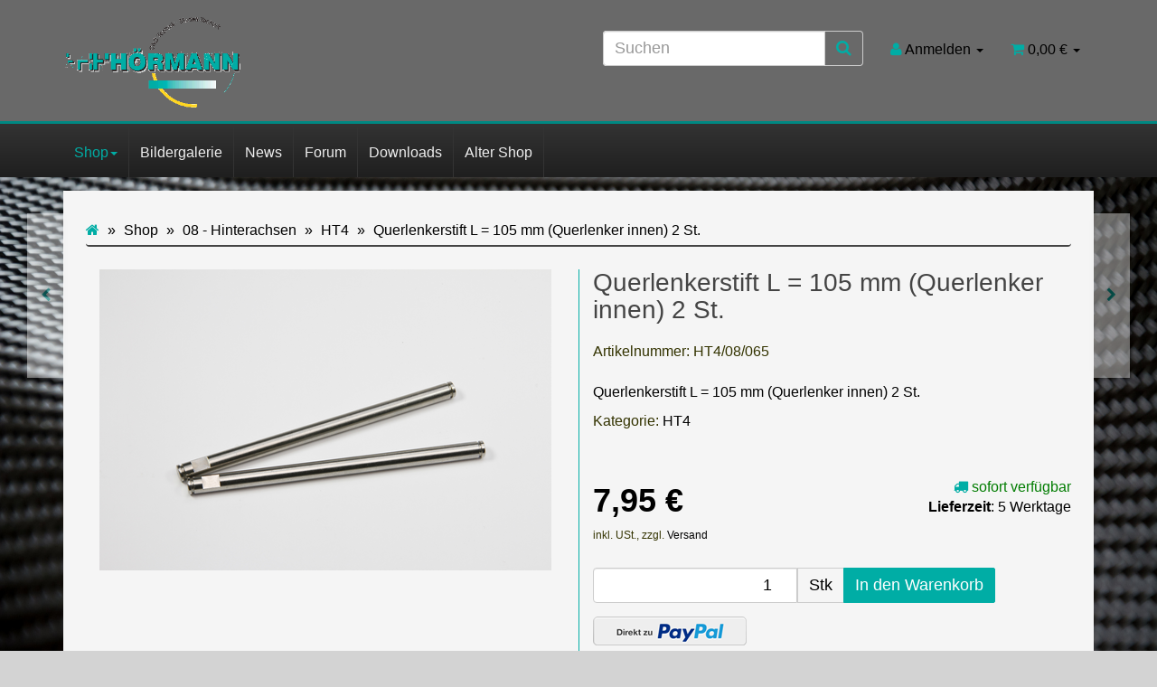

--- FILE ---
content_type: text/html; charset=iso-8859-1
request_url: https://shop.hoermann-modelltechnik.de/Querlenkerstift-L-105-mm-Querlenker-innen-2-St
body_size: 11146
content:
<!DOCTYPE html>
<html lang="de" itemscope itemtype="http://schema.org/ItemPage">

<head>
    
        <meta http-equiv="content-type" content="text/html; charset=iso-8859-1">
        <meta name="description" itemprop="description" content="Querlenkerstift L = 105 mm (Querlenker innen) 2 St">
        <meta name="keywords" itemprop="keywords" content="Querlenkerstift,L,105,mm,Querlenker,innen,2,St,">
        <meta name="viewport" content="width=device-width, initial-scale=1.0, user-scalable=no">
        <meta http-equiv="X-UA-Compatible" content="IE=edge">
        <meta name="robots" content="index, follow">

        <meta itemprop="image" content="https://shop.hoermann-modelltechnik.de/bilder/intern/shoplogo/ht_store.png">
        <meta itemprop="url" content="https://shop.hoermann-modelltechnik.de/Querlenkerstift-L-105-mm-Querlenker-innen-2-St">
        <meta property="og:type" content="website">
        <meta property="og:site_name" content="Querlenkerstift L = 105 mm (Querlenker innen) 2 St., 7,95 &#8364;">
        <meta property="og:title" content="Querlenkerstift L = 105 mm (Querlenker innen) 2 St., 7,95 &#8364;">
        <meta property="og:description" content="Querlenkerstift L = 105 mm (Querlenker innen) 2 St">
        <meta property="og:image" content="bilder/intern/shoplogo/ht_store.png">
        <meta property="og:url" content="https://shop.hoermann-modelltechnik.de/Querlenkerstift-L-105-mm-Querlenker-innen-2-St">
    

    <title itemprop="name">Hörmann Modelltechnik</title>

            <link rel="canonical" href="https://shop.hoermann-modelltechnik.de/Querlenkerstift-L-105-mm-Querlenker-innen-2-St">
    
    
        <base href="https://shop.hoermann-modelltechnik.de/">
    

    
                                    <link type="image/x-icon" href="templates/ht-store/themes/base/images/favicon.ico" rel="shortcut icon">
                                        <link rel="image_src" href="https://shop.hoermann-modelltechnik.de/media/image/product/954/lg/querlenkerstift-l-105-mm-querlenker-innen-2-st.png">
            <meta property="og:image" content="https://shop.hoermann-modelltechnik.de/media/image/product/954/lg/querlenkerstift-l-105-mm-querlenker-innen-2-st.png">
            

    
        
                                    <link type="text/css" href="templates/ht-store/themes/htstore/bootstrap.css?v=4.06" rel="stylesheet">
                            <link type="text/css" href="templates/ht-store/../Evo/themes/base/offcanvas-menu.css?v=4.06" rel="stylesheet">
                            <link type="text/css" href="templates/ht-store/../Evo/themes/base/pnotify.custom.css?v=4.06" rel="stylesheet">
                            <link type="text/css" href="templates/ht-store/../Evo/themes/base/jquery-slider.css?v=4.06" rel="stylesheet">
            

                                                <link type="text/css" href="includes/plugins/jtl_paypal/version/109/frontend/css/style.css?v=4.06" rel="stylesheet">
                                    <link type="text/css" href="includes/plugins/admorris_advent_calendar/version/100/frontend/css/advent_calendar.css?v=4.06" rel="stylesheet">
                                    <link type="text/css" href="includes/plugins/jst_eu_cookie/version/104/frontend/css/style.css?v=4.06" rel="stylesheet">
                
                            
                    <link rel="alternate" type="application/rss+xml" title="Newsfeed hoermann-modelltechnik.de" href="rss.xml">
                
            
            <meta property="og:image" content="https://shop.hoermann-modelltechnik.de/media/image/product/954/md/querlenkerstift-l-105-mm-querlenker-innen-2-st.png">
        <link type="text/css" href="templates/ht-store/themes/htstore/htstore.css" rel="stylesheet">
    <script>
        window.addEventListener('load', function () {
            document.querySelector('.am-advent-calendar__toggle').click();
        })
    </script>


    
    
            <style>
            body { background-color: lightgrey!important; }
        </style>
        
        <script src="templates/Evo/js/jquery-1.12.4.min.js"></script>
    
    
<script>
    var head_conf={head:"jtl",screens:[480,768,992,1200]};
    (function(n,t){"use strict";function w(){}function u(n,t){if(n){typeof n=="object"&&(n=[].slice.call(n));for(var i=0,r=n.length;i<r;i++)t.call(n,n[i],i)}}function it(n,i){var r=Object.prototype.toString.call(i).slice(8,-1);return i!==t&&i!==null&&r===n}function s(n){return it("Function",n)}function a(n){return it("Array",n)}function et(n){var i=n.split("/"),t=i[i.length-1],r=t.indexOf("?");return r!==-1?t.substring(0,r):t}function f(n){(n=n||w,n._done)||(n(),n._done=1)}function ot(n,t,r,u){var f=typeof n=="object"?n:{test:n,success:!t?!1:a(t)?t:[t],failure:!r?!1:a(r)?r:[r],callback:u||w},e=!!f.test;return e&&!!f.success?(f.success.push(f.callback),i.load.apply(null,f.success)):e||!f.failure?u():(f.failure.push(f.callback),i.load.apply(null,f.failure)),i}function v(n){var t={},i,r;if(typeof n=="object")for(i in n)!n[i]||(t={name:i,url:n[i]});else t={name:et(n),url:n};return(r=c[t.name],r&&r.url===t.url)?r:(c[t.name]=t,t)}function y(n){n=n||c;for(var t in n)if(n.hasOwnProperty(t)&&n[t].state!==l)return!1;return!0}function st(n){n.state=ft;u(n.onpreload,function(n){n.call()})}function ht(n){n.state===t&&(n.state=nt,n.onpreload=[],rt({url:n.url,type:"cache"},function(){st(n)}))}function ct(){var n=arguments,t=n[n.length-1],r=[].slice.call(n,1),f=r[0];return(s(t)||(t=null),a(n[0]))?(n[0].push(t),i.load.apply(null,n[0]),i):(f?(u(r,function(n){s(n)||!n||ht(v(n))}),b(v(n[0]),s(f)?f:function(){i.load.apply(null,r)})):b(v(n[0])),i)}function lt(){var n=arguments,t=n[n.length-1],r={};return(s(t)||(t=null),a(n[0]))?(n[0].push(t),i.load.apply(null,n[0]),i):(u(n,function(n){n!==t&&(n=v(n),r[n.name]=n)}),u(n,function(n){n!==t&&(n=v(n),b(n,function(){y(r)&&f(t)}))}),i)}function b(n,t){if(t=t||w,n.state===l){t();return}if(n.state===tt){i.ready(n.name,t);return}if(n.state===nt){n.onpreload.push(function(){b(n,t)});return}n.state=tt;rt(n,function(){n.state=l;t();u(h[n.name],function(n){f(n)});o&&y()&&u(h.ALL,function(n){f(n)})})}function at(n){n=n||"";var t=n.split("?")[0].split(".");return t[t.length-1].toLowerCase()}function rt(t,i){function e(t){t=t||n.event;u.onload=u.onreadystatechange=u.onerror=null;i()}function o(f){f=f||n.event;(f.type==="load"||/loaded|complete/.test(u.readyState)&&(!r.documentMode||r.documentMode<9))&&(n.clearTimeout(t.errorTimeout),n.clearTimeout(t.cssTimeout),u.onload=u.onreadystatechange=u.onerror=null,i())}function s(){if(t.state!==l&&t.cssRetries<=20){for(var i=0,f=r.styleSheets.length;i<f;i++)if(r.styleSheets[i].href===u.href){o({type:"load"});return}t.cssRetries++;t.cssTimeout=n.setTimeout(s,250)}}var u,h,f;i=i||w;h=at(t.url);h==="css"?(u=r.createElement("link"),u.type="text/"+(t.type||"css"),u.rel="stylesheet",u.href=t.url,t.cssRetries=0,t.cssTimeout=n.setTimeout(s,500)):(u=r.createElement("script"),u.type="text/"+(t.type||"javascript"),u.src=t.url);u.onload=u.onreadystatechange=o;u.onerror=e;u.async=!1;u.defer=!1;t.errorTimeout=n.setTimeout(function(){e({type:"timeout"})},7e3);f=r.head||r.getElementsByTagName("head")[0];f.insertBefore(u,f.lastChild)}function vt(){for(var t,u=r.getElementsByTagName("script"),n=0,f=u.length;n<f;n++)if(t=u[n].getAttribute("data-headjs-load"),!!t){i.load(t);return}}function yt(n,t){var v,p,e;return n===r?(o?f(t):d.push(t),i):(s(n)&&(t=n,n="ALL"),a(n))?(v={},u(n,function(n){v[n]=c[n];i.ready(n,function(){y(v)&&f(t)})}),i):typeof n!="string"||!s(t)?i:(p=c[n],p&&p.state===l||n==="ALL"&&y()&&o)?(f(t),i):(e=h[n],e?e.push(t):e=h[n]=[t],i)}function e(){if(!r.body){n.clearTimeout(i.readyTimeout);i.readyTimeout=n.setTimeout(e,50);return}o||(o=!0,vt(),u(d,function(n){f(n)}))}function k(){r.addEventListener?(r.removeEventListener("DOMContentLoaded",k,!1),e()):r.readyState==="complete"&&(r.detachEvent("onreadystatechange",k),e())}var r=n.document,d=[],h={},c={},ut="async"in r.createElement("script")||"MozAppearance"in r.documentElement.style||n.opera,o,g=n.head_conf&&n.head_conf.head||"head",i=n[g]=n[g]||function(){i.ready.apply(null,arguments)},nt=1,ft=2,tt=3,l=4,p;if(r.readyState==="complete")e();else if(r.addEventListener)r.addEventListener("DOMContentLoaded",k,!1),n.addEventListener("load",e,!1);else{r.attachEvent("onreadystatechange",k);n.attachEvent("onload",e);p=!1;try{p=!n.frameElement&&r.documentElement}catch(wt){}p&&p.doScroll&&function pt(){if(!o){try{p.doScroll("left")}catch(t){n.clearTimeout(i.readyTimeout);i.readyTimeout=n.setTimeout(pt,50);return}e()}}()}i.load=i.js=ut?lt:ct;i.test=ot;i.ready=yt;i.ready(r,function(){y()&&u(h.ALL,function(n){f(n)});i.feature&&i.feature("domloaded",!0)})})(window);
    (function(n,t){"use strict";jQuery["fn"]["ready"]=function(fn){jtl["ready"](function(){jQuery["ready"]["promise"]()["done"](fn)});return jQuery}})(window);
</script>


</head>




<body data-page="1" class="body-offcanvas">


<div id="main-wrapper" class="main-wrapper fluid">

        
    
        <header class="hidden-print container-block" id="evo-nav-wrapper">
            <div class="container">
                
                                <div id="header-branding">
                    
                        
                        <div id="top-bar" class="text-right hidden-xs clearfix">
                            <ul class="cms-pages list-inline pull-right"></ul>
                        </div>
                        
                        
                        <div class="row">
                            <div class="col-xs-4" id="logo" itemprop="publisher" itemscope itemtype="http://schema.org/Organization" itemid="">
                                
                                <span itemprop="name" class="hidden">Hörmann Modelltechnik</span>
                                <meta itemprop="url" content="https://shop.hoermann-modelltechnik.de">
                                <meta itemprop="logo" content="https://shop.hoermann-modelltechnik.de/bilder/intern/shoplogo/ht_store.png">
                                <a href="https://shop.hoermann-modelltechnik.de" title="hoermann-modelltechnik.de">
                                                                            <img src="bilder/intern/shoplogo/ht_store.png" width="350" height="177" alt="hoermann-modelltechnik.de" class="img-responsive">
                                                                    </a>
                                
                            </div>
                            <div class="col-xs-8" id="shop-nav">
                            
                                <ul class="header-shop-nav nav navbar-nav force-float horizontal pull-right">
<li id="search"><form action="navi.php" method="GET"><div class="input-group">
<input name="qs" type="text" class="form-control ac_input" placeholder="Suchen" autocomplete="off" aria-label="Suchen"><span class="input-group-addon"><button type="submit" name="search" id="search-submit-button" aria-label="Suchen"><span class="fa fa-search"></span></button></span>
</div></form></li>
<li class="dropdown hidden-xs">
<a href="#" class="dropdown-toggle" data-toggle="dropdown" title="Anmelden"><i class="fa fa-user"></i> <span class="hidden-xs hidden-sm"> Anmelden </span> <i class="caret"></i></a><ul id="login-dropdown" class="dropdown-menu dropdown-menu-right">
<li><form action="https://shop.hoermann-modelltechnik.de/Mein-Konto" method="post" class="form evo-validate">
<input type="hidden" class="jtl_token" name="jtl_token" value="e434b79e1f81b3e7803473b257873c60"><fieldset id="quick-login">
<div class="form-group"><input type="email" name="email" id="email_quick" class="form-control" placeholder="Email-Adresse" required></div>
<div class="form-group"><input type="password" name="passwort" id="password_quick" class="form-control" placeholder="Passwort" required></div>
<div class="form-group">
<input type="hidden" name="login" value="1"><button type="submit" id="submit-btn" class="btn btn-primary btn-block">Anmelden</button>
</div>
</fieldset>
</form></li>
<li><a href="https://shop.hoermann-modelltechnik.de/pass.php" rel="nofollow" title="Passwort vergessen">Passwort vergessen</a></li>
<li><a href="https://shop.hoermann-modelltechnik.de/registrieren.php" title="Jetzt registrieren">Neu hier? Jetzt registrieren</a></li>
</ul>
</li>
<li class="hidden-xs cart-menu dropdown" data-toggle="basket-items">
<a href="https://shop.hoermann-modelltechnik.de/warenkorb.php" class="dropdown-toggle" data-toggle="dropdown" title="Warenkorb">
    <span class="fa fa-shopping-cart"></span>
        <span class="shopping-cart-label hidden-sm"> 0,00 &#8364;</span> <span class="caret"></span>
</a>
<ul class="cart-dropdown dropdown-menu dropdown-menu-right">
    <li>
            <a href="https://shop.hoermann-modelltechnik.de/warenkorb.php" title="Es befinden sich keine Artikel im Warenkorb">Es befinden sich keine Artikel im Warenkorb</a>
    </li>

</ul>
</li>
</ul>
                            
                            </div>
                        </div>
                        
                    
                </div>
                                
            </div>
                        
            
            <div class="category-nav navbar-wrapper hidden-xs">
                
<div id="evo-main-nav-wrapper" class="nav-wrapper"><nav id="evo-main-nav" class="navbar navbar-default"><div class="container"><div class="megamenu"><ul class="nav navbar-nav force-float">
<li class="dropdown megamenu-fw active">
<a href="Shop" class="dropdown-toggle" data-toggle="dropdown" data-hover="dropdown" data-delay="300" data-hover-delay="100" data-close-others="true">Shop<span class="caret"></span></a><ul class="dropdown-menu keepopen"><li><div class="megamenu-content">
<div class="category-title text-center"><a href="Shop">Shop</a></div>
<hr class="hr-sm">
<div class="row"><div class="col-xs-12 mega-categories"><div class="row row-eq-height row-eq-img-height">
<div class="col-xs-6 col-sm-3 col-lg-3"><div class="category-wrapper top15">
<div class="img text-center"><a href="01-Komplette-Einheiten"><img src="https://shop.hoermann-modelltechnik.de/bilder/kategorien/01-Komplette-Einheiten.png" class="image" alt="Shop"></a></div>
<div class="caption text-center"><h5 class="title"><a href="01-Komplette-Einheiten"><span>01 - Komplette Einheiten</span></a></h5></div>
</div></div>
<div class="col-xs-6 col-sm-3 col-lg-3"><div class="category-wrapper top15">
<div class="img text-center"><a href="02-Vorderachsen"><img src="https://shop.hoermann-modelltechnik.de/bilder/kategorien/02-Vorderachsen.png" class="image" alt="Shop"></a></div>
<div class="caption text-center"><h5 class="title"><a href="02-Vorderachsen"><span>02 - Vorderachsen</span></a></h5></div>
<hr class="hr-sm">
<ul class="list-unstyled small subsub">
<li><a href="HT3">HT3</a></li>
<li><a href="HT4_1">HT4</a></li>
</ul>
</div></div>
<div class="col-xs-6 col-sm-3 col-lg-3"><div class="category-wrapper top15">
<div class="img text-center"><a href="03-Stossdaempfer"><img src="https://shop.hoermann-modelltechnik.de/bilder/kategorien/03-Stossdaempfer.png" class="image" alt="Shop"></a></div>
<div class="caption text-center"><h5 class="title"><a href="03-Stossdaempfer"><span>03 - Stoßdämpfer</span></a></h5></div>
<hr class="hr-sm">
<ul class="list-unstyled small subsub">
<li><a href="HT3_1">HT3</a></li>
<li><a href="HT4_2">HT4</a></li>
</ul>
</div></div>
<div class="col-xs-6 col-sm-3 col-lg-3"><div class="category-wrapper top15">
<div class="img text-center"><a href="04-Servo-und-Akkueinheiten"><img src="https://shop.hoermann-modelltechnik.de/bilder/kategorien/04-Servo-und-Akkueinheiten.png" class="image" alt="Shop"></a></div>
<div class="caption text-center"><h5 class="title"><a href="04-Servo-und-Akkueinheiten"><span>04 - Servo- und Akkueinheiten</span></a></h5></div>
<hr class="hr-sm">
<ul class="list-unstyled small subsub"></ul>
</div></div>
<div class="col-xs-6 col-sm-3 col-lg-3"><div class="category-wrapper top15">
<div class="img text-center"><a href="05-Motor-Schalldaempfer-Ersatzteile-Motoren"><img src="https://shop.hoermann-modelltechnik.de/bilder/kategorien/05-Motor-Schalldaempfer-Ersatzteile-Motoren.png" class="image" alt="Shop"></a></div>
<div class="caption text-center"><h5 class="title"><a href="05-Motor-Schalldaempfer-Ersatzteile-Motoren"><span>05 - Motor / Schalldämpfer / Ersatzteile Motoren</span></a></h5></div>
<hr class="hr-sm">
<ul class="list-unstyled small subsub">
<li><a href="HT3_3">HT3</a></li>
<li><a href="HT4_4">HT4</a></li>
</ul>
</div></div>
<div class="col-xs-6 col-sm-3 col-lg-3"><div class="category-wrapper top15">
<div class="img text-center"><a href="06-Antriebseinheiten"><img src="https://shop.hoermann-modelltechnik.de/bilder/kategorien/06-Antriebseinheiten.png" class="image" alt="Shop"></a></div>
<div class="caption text-center"><h5 class="title"><a href="06-Antriebseinheiten"><span>06 - Antriebseinheiten</span></a></h5></div>
<hr class="hr-sm">
<ul class="list-unstyled small subsub">
<li><a href="HT3_4">HT3</a></li>
<li><a href="HT4_5">HT4</a></li>
</ul>
</div></div>
<div class="col-xs-6 col-sm-3 col-lg-3"><div class="category-wrapper top15">
<div class="img text-center"><a href="07-Differentialeinheiten"><img src="https://shop.hoermann-modelltechnik.de/bilder/kategorien/07-Differentialeinheiten.png" class="image" alt="Shop"></a></div>
<div class="caption text-center"><h5 class="title"><a href="07-Differentialeinheiten"><span>07 - Differentialeinheiten</span></a></h5></div>
<hr class="hr-sm">
<ul class="list-unstyled small subsub"></ul>
</div></div>
<div class="col-xs-6 col-sm-3 col-lg-3"><div class="category-wrapper top15 active">
<div class="img text-center"><a href="08-Hinterachsen"><img src="https://shop.hoermann-modelltechnik.de/bilder/kategorien/08-Hinterachsen.png" class="image" alt="Shop"></a></div>
<div class="caption text-center"><h5 class="title"><a href="08-Hinterachsen"><span>08 - Hinterachsen</span></a></h5></div>
<hr class="hr-sm">
<ul class="list-unstyled small subsub">
<li><a href="HT3_11">HT3</a></li>
<li class="active"><a href="HT4_7">HT4</a></li>
</ul>
</div></div>
<div class="col-xs-6 col-sm-3 col-lg-3"><div class="category-wrapper top15">
<div class="img text-center"><a href="09-Reifen"><img src="https://shop.hoermann-modelltechnik.de/bilder/kategorien/09-Reifen.png" class="image" alt="Shop"></a></div>
<div class="caption text-center"><h5 class="title"><a href="09-Reifen"><span>09 - Reifen</span></a></h5></div>
<hr class="hr-sm">
<ul class="list-unstyled small subsub"></ul>
</div></div>
<div class="col-xs-6 col-sm-3 col-lg-3"><div class="category-wrapper top15">
<div class="img text-center"><a href="10-Tuningteile"><img src="https://shop.hoermann-modelltechnik.de/bilder/kategorien/10-Tuningteile.png" class="image" alt="Shop"></a></div>
<div class="caption text-center"><h5 class="title"><a href="10-Tuningteile"><span>10 - Tuningteile</span></a></h5></div>
<hr class="hr-sm">
<ul class="list-unstyled small subsub"></ul>
</div></div>
<div class="col-xs-6 col-sm-3 col-lg-3"><div class="category-wrapper top15">
<div class="img text-center"><a href="11-Chassis-Karosserie"><img src="https://shop.hoermann-modelltechnik.de/bilder/kategorien/11-Chassis-Karosserie.png" class="image" alt="Shop"></a></div>
<div class="caption text-center"><h5 class="title"><a href="11-Chassis-Karosserie"><span>11 - Chassis Karosserie</span></a></h5></div>
<hr class="hr-sm">
<ul class="list-unstyled small subsub"></ul>
</div></div>
<div class="col-xs-6 col-sm-3 col-lg-3"><div class="category-wrapper top15">
<div class="img text-center"><a href="12-Schrauben-Muttern-Sonstiges"><img src="https://shop.hoermann-modelltechnik.de/bilder/kategorien/12-Schrauben-Muttern-Sonstiges.png" class="image" alt="Shop"></a></div>
<div class="caption text-center"><h5 class="title"><a href="12-Schrauben-Muttern-Sonstiges"><span>12 - Schrauben / Muttern / Sonstiges</span></a></h5></div>
<hr class="hr-sm">
<ul class="list-unstyled small subsub"></ul>
</div></div>
<div class="col-xs-6 col-sm-3 col-lg-3"><div class="category-wrapper top15">
<div class="img text-center"><a href="14-Hydro-Bremsen"><img src="https://shop.hoermann-modelltechnik.de/bilder/kategorien/14-Hydro-Bremsen.png" class="image" alt="Shop"></a></div>
<div class="caption text-center"><h5 class="title"><a href="14-Hydro-Bremsen"><span>14 - Hydro-Bremsen</span></a></h5></div>
<hr class="hr-sm">
<ul class="list-unstyled small subsub"></ul>
</div></div>
<div class="col-xs-6 col-sm-3 col-lg-3"><div class="category-wrapper top15">
<div class="img text-center"><a href="20-HT4-EDITION"><img src="https://shop.hoermann-modelltechnik.de/bilder/kategorien/20-HT4-EDITION.png" class="image" alt="Shop"></a></div>
<div class="caption text-center"><h5 class="title"><a href="20-HT4-EDITION"><span>20 - HT4 - EDITION</span></a></h5></div>
</div></div>
<div class="col-xs-6 col-sm-3 col-lg-3"><div class="category-wrapper top15">
<div class="img text-center"><a href="30-Bekleidung"><img src="https://shop.hoermann-modelltechnik.de/bilder/kategorien/30-Bekleidung.png" class="image" alt="Shop"></a></div>
<div class="caption text-center"><h5 class="title"><a href="30-Bekleidung"><span>30 - Bekleidung</span></a></h5></div>
</div></div>
<div class="col-xs-6 col-sm-3 col-lg-3"><div class="category-wrapper top15">
<div class="img text-center"><a href="99-D-Cup"><img src="https://shop.hoermann-modelltechnik.de/bilder/kategorien/99-D-Cup.png" class="image" alt="Shop"></a></div>
<div class="caption text-center"><h5 class="title"><a href="99-D-Cup"><span>99 - D-Cup</span></a></h5></div>
</div></div>
</div></div></div>
</div></li></ul>
</li>
<li class=""><a href="https://shop.hoermann-modelltechnik.de/Bildergalerie_1">Bildergalerie</a></li>
<li class=""><a href="https://shop.hoermann-modelltechnik.de/News_1" title="Aktuelle Neuigkeiten">News</a></li>
<li class=""><a href="http://www.forum-hoermann.de/">Forum</a></li>
<li class=""><a href="https://shop.hoermann-modelltechnik.de/Downloads">Downloads</a></li>
<li class=""><a href="http://www.hoermann-modelltechnik.de/shop_new/index.php?lang=de">Alter Shop</a></li>
</ul></div></div></nav></div>
            </div>
            
            
            
                        <nav id="shop-nav-xs" class="navbar navbar-default visible-xs">
<div class="container-fluid"><div class="navbar-collapse">
<ul class="nav navbar-nav navbar-left force-float"><li><a href="#" class="offcanvas-toggle" data-toggle="offcanvas" data-target="#navbar-offcanvas"><i class="fa fa-bars"></i> Alle Kategorien</a></li></ul>
<ul class="nav navbar-nav navbar-right force-float action-nav">
<li><a href="https://shop.hoermann-modelltechnik.de/Mein-Konto" title="Mein Konto"><span class="fa fa-user"></span></a></li>
<li><a href="https://shop.hoermann-modelltechnik.de/warenkorb.php" title="Warenkorb"><span class="fa fa-shopping-cart"></span></a></li>
</ul>
</div></div>
</nav>


<nav class="navbar navbar-default navbar-offcanvas" id="navbar-offcanvas">
<nav class="navbar navbar-inverse"><div class="container-fluid"><div class="navbar-nav nav navbar-right text-right"><a class="btn btn-offcanvas btn-default btn-close navbar-btn"><span class="fa fa-times"></span></a></div></div></nav><div class="container-fluid"><div class="sidebar-offcanvas">
<div class="navbar-categories"><ul class="nav navbar-nav">    <li class="active">
<a href="Shop" class="nav-sub" data-ref="2">Shop<i class="fa fa-caret-right nav-toggle pull-right"></i></a><ul class="nav">    <li><a href="01-Komplette-Einheiten" data-ref="163">01 - Komplette Einheiten</a></li>
<li><a href="02-Vorderachsen" data-ref="165">02 - Vorderachsen</a></li>
<li><a href="03-Stossdaempfer" data-ref="167">03 - Stoßdämpfer</a></li>
<li><a href="04-Servo-und-Akkueinheiten" data-ref="169">04 - Servo- und Akkueinheiten</a></li>
<li><a href="05-Motor-Schalldaempfer-Ersatzteile-Motoren" data-ref="171">05 - Motor / Schalldämpfer / Ersatzteile Motoren</a></li>
<li><a href="06-Antriebseinheiten" data-ref="173">06 - Antriebseinheiten</a></li>
<li><a href="07-Differentialeinheiten" data-ref="175">07 - Differentialeinheiten</a></li>
<li class="active"><a href="08-Hinterachsen" data-ref="177">08 - Hinterachsen</a></li>
<li><a href="09-Reifen" data-ref="179">09 - Reifen</a></li>
<li><a href="10-Tuningteile" data-ref="181">10 - Tuningteile</a></li>
<li><a href="11-Chassis-Karosserie" data-ref="183">11 - Chassis Karosserie</a></li>
<li><a href="12-Schrauben-Muttern-Sonstiges" data-ref="185">12 - Schrauben / Muttern / Sonstiges</a></li>
<li><a href="14-Hydro-Bremsen" data-ref="190">14 - Hydro-Bremsen</a></li>
<li><a href="20-HT4-EDITION" data-ref="214">20 - HT4 - EDITION</a></li>
<li><a href="30-Bekleidung" data-ref="187">30 - Bekleidung</a></li>
<li><a href="99-D-Cup" data-ref="188">99 - D-Cup</a></li>
</ul>
</li>
</ul></div>
<hr>
<ul class="nav navbar-nav">
<li class=""><a href="https://shop.hoermann-modelltechnik.de/Bildergalerie_1">Bildergalerie</a></li>
<li class=""><a href="https://shop.hoermann-modelltechnik.de/News_1" title="Aktuelle Neuigkeiten">News</a></li>
<li class=""><a href="http://www.forum-hoermann.de/">Forum</a></li>
<li class=""><a href="https://shop.hoermann-modelltechnik.de/Downloads">Downloads</a></li>
<li class=""><a href="http://www.hoermann-modelltechnik.de/shop_new/index.php?lang=de">Alter Shop</a></li>
</ul>
<hr>
<ul class="nav navbar-nav"></ul>
</div></div>
</nav>
        </header>
    


    
    <div id="content-wrapper">
    
    
    
                                    

    
    <div class="container">
    
    
    
    <div class="container-block beveled">
    

    
            <div class="visible-lg product-pagination next">
            <a href="Querlenkerstift-L-585mm-Achsschenkel-2-St" title="Querlenkerstift L = 58,5mm (Achsschenkel)          2 St."><span class="fa fa-chevron-right"></span></a>        </div>
        <div class="visible-lg product-pagination previous">
            <a href="Nachlaufbuchse-31-mm-4-St" title="Nachlaufbuchse 3,1 mm   4 St."><span class="fa fa-chevron-left"></span></a>        </div>
        
    
    
    <div class="row">
    
    
    
    <div id="content" class="col-xs-12">
    
    
    
        <div class="breadcrumb-wrapper hidden-xs"><div class="row"><div class="col-xs-12"><ul id="breadcrumb" class="breadcrumb" itemprop="breadcrumb" itemscope itemtype="http://schema.org/BreadcrumbList">
<li class="breadcrumb-item first" itemprop="itemListElement" itemscope itemtype="http://schema.org/ListItem">
<a itemprop="item" href="https://shop.hoermann-modelltechnik.de/" title="Startseite"><span class="fa fa-home"></span><span itemprop="name" class="hidden">Startseite</span></a><meta itemprop="url" content="https://shop.hoermann-modelltechnik.de/">
<meta itemprop="position" content="1">
</li>
<li class="breadcrumb-item" itemprop="itemListElement" itemscope itemtype="http://schema.org/ListItem">
<a itemprop="item" href="https://shop.hoermann-modelltechnik.de/Shop" title="Shop"><span itemprop="name">Shop</span></a><meta itemprop="url" content="https://shop.hoermann-modelltechnik.de/Shop">
<meta itemprop="position" content="2">
</li>
<li class="breadcrumb-item" itemprop="itemListElement" itemscope itemtype="http://schema.org/ListItem">
<a itemprop="item" href="https://shop.hoermann-modelltechnik.de/08-Hinterachsen" title="08 - Hinterachsen"><span itemprop="name">08 - Hinterachsen</span></a><meta itemprop="url" content="https://shop.hoermann-modelltechnik.de/08-Hinterachsen">
<meta itemprop="position" content="3">
</li>
<li class="breadcrumb-item" itemprop="itemListElement" itemscope itemtype="http://schema.org/ListItem">
<a itemprop="item" href="https://shop.hoermann-modelltechnik.de/HT4_7" title="HT4"><span itemprop="name">HT4</span></a><meta itemprop="url" content="https://shop.hoermann-modelltechnik.de/HT4_7">
<meta itemprop="position" content="4">
</li>
<li class="breadcrumb-item last" itemprop="itemListElement" itemscope itemtype="http://schema.org/ListItem">
<span itemprop="name">Querlenkerstift L = 105 mm (Querlenker innen)   2 St.</span><meta itemprop="position" content="5">
</li>
</ul></div></div></div>
    

    


            <div id="result-wrapper" itemprop="mainEntity" itemscope itemtype="http://schema.org/Product" itemid="https://shop.hoermann-modelltechnik.de/Querlenkerstift-L-105-mm-Querlenker-innen-2-St">
            <meta itemprop="url" content="https://shop.hoermann-modelltechnik.de/Querlenkerstift-L-105-mm-Querlenker-innen-2-St">
            

    

                        

<div class="h1 visible-xs text-center">Querlenkerstift L = 105 mm (Querlenker innen)   2 St.</div>

<form id="buy_form" method="post" action="https://shop.hoermann-modelltechnik.de/Querlenkerstift-L-105-mm-Querlenker-innen-2-St" class="evo-validate">
    <input type="hidden" class="jtl_token" name="jtl_token" value="e434b79e1f81b3e7803473b257873c60">
    <div class="row product-primary" id="product-offer">
        <div class="product-gallery col-sm-6">
            <div id="gallery" class="hidden">
    
            <a href="media/image/product/954/lg/querlenkerstift-l-105-mm-querlenker-innen-2-st.png" title="Querlenkerstift L = 105 mm (Querlenker innen)   2 St."><img src="media/image/product/954/md/querlenkerstift-l-105-mm-querlenker-innen-2-st.png" alt="Querlenkerstift L = 105 mm (Querlenker innen)   2 St." data-list='{"xs":{"src":"media\/image\/product\/954\/xs\/querlenkerstift-l-105-mm-querlenker-innen-2-st.png","size":{"width":40,"height":27},"type":3,"alt":"Querlenkerstift L = 105 mm (Querlenker innen)   2 St."},"sm":{"src":"media\/image\/product\/954\/sm\/querlenkerstift-l-105-mm-querlenker-innen-2-st.png","size":{"width":130,"height":87},"type":3,"alt":"Querlenkerstift L = 105 mm (Querlenker innen)   2 St."},"md":{"src":"media\/image\/product\/954\/md\/querlenkerstift-l-105-mm-querlenker-innen-2-st.png","size":{"width":500,"height":333},"type":3,"alt":"Querlenkerstift L = 105 mm (Querlenker innen)   2 St."},"lg":{"src":"media\/image\/product\/954\/lg\/querlenkerstift-l-105-mm-querlenker-innen-2-st.png","size":{"width":800,"height":533},"type":3,"alt":"Querlenkerstift L = 105 mm (Querlenker innen)   2 St."}}'></a>
    
    
</div>

<div class="pswp" tabindex="-1" role="dialog" aria-hidden="true">

    <div class="pswp__bg"></div>

    <div class="pswp__scroll-wrap">

        <div class="pswp__container">
            <div class="pswp__item"></div>
            <div class="pswp__item"></div>
            <div class="pswp__item"></div>
        </div>

        <div class="pswp__ui pswp__ui--hidden">

            <div class="pswp__top-bar">

                <div class="pswp__counter"></div>

                <a class="pswp__button pswp__button--close" title="Close (Esc)"></a>

                <a class="pswp__button pswp__button--share" title="Share"></a>

                <a class="pswp__button pswp__button--fs" title="Toggle fullscreen"></a>

                <a class="pswp__button pswp__button--zoom" title="Zoom in/out"></a>

                <div class="pswp__preloader">
                    <div class="pswp__preloader__icn">
                        <div class="pswp__preloader__cut">
                            <div class="pswp__preloader__donut"></div>
                        </div>
                    </div>
                </div>
            </div>

            <div class="pswp__share-modal pswp__share-modal--hidden pswp__single-tap">
                <div class="pswp__share-tooltip"></div>
            </div>

            <a class="pswp__button pswp__button--arrow--left" title="Previous (arrow left)">
            </a>

            <a class="pswp__button pswp__button--arrow--right" title="Next (arrow right)">
            </a>

            <div class="pswp__caption">
                <div class="pswp__caption__center"></div>
            </div>

        </div>
    </div>
</div>

        </div>
        <div class="product-info col-sm-6">
            
            <div class="product-info-inner">
                
                                
    
                <div class="product-headline hidden-xs">
                    
                    <h1 class="fn product-title" itemprop="name">Querlenkerstift L = 105 mm (Querlenker innen)   2 St.</h1>
                    
                </div>

                
                                    <div class="info-essential row">
                        
                                                    <div class="col-xs-8">
                                <p class="text-muted product-sku">Artikelnummer: <span itemprop="sku">HT4/08/065</span></p>
                                                            </div>
                                                                        
                    </div>
                    <div class="clearfix top10"></div>
                                

                
                                    
                    <div class="shortdesc" itemprop="description">
                        Querlenkerstift L = 105 mm (Querlenker innen)   2 St.
                    </div>
                    
                    <div class="clearfix top10"></div>
                                

                
                                    
                    <p class="product-category word-break">
                        <span class="text-muted">Kategorie: </span>
                                                <a href="HT4_7" itemprop="category">HT4</a>
                    </p>
                    
                                
                
                <div class="product-offer" itemprop="offers" itemscope itemtype="http://schema.org/Offer">
                    <link itemprop="businessFunction" href="http://purl.org/goodrelations/v1#Sell">
                    
                                            <link itemprop="url" href="https://shop.hoermann-modelltechnik.de/Querlenkerstift-L-105-mm-Querlenker-innen-2-St">
                                        <input type="submit" name="inWarenkorb" value="1" class="hidden">
                                                                                <input type="hidden" id="AktuellerkArtikel" class="current_article" name="a" value="954">
                    <input type="hidden" name="wke" value="1">
                    <input type="hidden" name="show" value="1">
                    <input type="hidden" name="kKundengruppe" value="1">
                    <input type="hidden" name="kSprache" value="1">
                    
                    
                    <!-- VARIATIONEN -->
                        
                    
                    <hr>
                    <div class="row">
                        
                        <div class="col-xs-7">
                                                                                                                    
    <div class="price_wrapper">
    
    
                        
                            <strong class="price text-nowrap">
                <span>7,95 &#8364;</span>            </strong>
                            
                <meta itemprop="price" content="7.95">
                <meta itemprop="priceCurrency" content="EUR">
            
            <div class="price-note">
                                
                
                                
                
                    <p class="vat_info text-muted top5">
                        inkl. USt.,
            zzgl. <a href="Versandinformationen" rel="nofollow" class="shipment popup">
            Versand
        </a>
    

                    </p>
                

                                
                
                                
                
                            </div>
                
    </div>

                        </div>
                        
                        
                        <div class="col-xs-5 text-right">
                            <div class="delivery-status">

                        <span class="status status-2"><i class="fa fa-truck"></i> sofort verfügbar</span>
                

    
    
            <link itemprop="availability" href="http://schema.org/InStock">
    
        
            <p class="estimated-delivery">
            <span class="a2"><strong>Lieferzeit</strong>: 5 Werktage</span>
        </p>
    
</div>
                        </div>
                        
                    </div>
                    
                        <div id="add-to-cart" class="hidden-print product-buy">
    
                                            
                <div class="form-inline">
                    <div id="quantity-grp" class="choose_quantity input-group">
                        <input type="number" min="0" id="quantity" class="quantity form-control text-right" name="anzahl" aria-label="Menge" value="1">
                                                    <span class="input-group-addon unit">Stk</span>
                                                <span class="input-group-btn">
                            <button aria-label="In den Warenkorb" name="inWarenkorb" type="submit" value="In den Warenkorb" class="submit btn btn-primary">
                                <span class="fa fa-shopping-cart visible-xs"></span><span class="hidden-xs">In den Warenkorb</span>
                            </button>
                        </span>
                    </div>
                </div>
<button name="jtl_paypal_redirect" type="submit" value="2" class="paypalexpress btn-ppe-article">  <img src="https://shop.hoermann-modelltechnik.de/includes/plugins/jtl_paypal/version/109/frontend/images/buttons/de/checkout-logo-medium-alt-de.png" alt="JTL PayPal"></button>
                
                                
    </div>

                    <hr>
                </div>
    
                                        <div id="product-actions" class="btn-group btn-group-md product-actions hidden-print" role="group">
        
                                    <button name="Vergleichsliste" type="submit" class="btn btn-default btn-secondary compare" title="auf die Vergleichsliste">
                <span class="fa fa-tasks"></span>
                <span class="hidden-sm">Vergleichsliste</span>
            </button>
                            <button type="button" id="z954" class="btn btn-default btn-secondary popup-dep question" title="Frage zum Produkt">
                <span class="fa fa-question-circle"></span>
                <span class="hidden-sm">Frage zum Produkt</span>
            </button>
                    </div>
    <div class="visible-xs clearfix hidden-print">
        <hr>
    </div>

                            </div>
            
        </div>
            </div>
    
    

    
</form>

    <div class="clearfix"></div>

    
                                                                                                                                                    
            <ul class="nav nav-tabs bottom15" role="tablist">
                            <li role="presentation" class="active">
                    <a href="#tab-description" aria-controls="tab-description" role="tab" data-toggle="tab">
                        Beschreibung
                    </a>
                </li>
                                                                                                                    </ul>
        <div class="tab-content" id="article-tabs">
                                    <div role="tabpanel" class="tab-pane fade  in active" id="tab-description">
                        <div class="tab-content-wrapper">
                
                    <div class="desc">
                        Querlenkerstift L = 105 mm (Querlenker innen)   2 St.
                                            </div>
                
                
                    




                
            </div>
                            </div>
                                                                                        </div>

    

    <div class="clearfix"></div>

    
            <hr>
        
        
                    <div class="recommendations hidden-print">
                
                
                                    
                    <section class="panel panel-default panel-slider x-sell" id="slider-xsell"><div class="panel-heading"><h5 class="panel-title">Kunden kauften dazu folgende Produkte</h5></div>
<div class="panel-body"><div class="evo-slider">
<div class="product-wrapper">

<div class="product-cell text-center  thumbnail">
    <a class="image-wrapper" href="Querlenkerstift-L-585mm-Achsschenkel-2-St">
                            
        
        <img src="media/image/product/955/sm/querlenkerstift-l-585mm-achsschenkel-2-st.png" alt="Querlenkerstift L = 58,5mm (Achsschenkel)          2 St.">
                    <img class="overlay-img hidden-xs" src="bilder/suchspecialoverlay/klein/std_kSuchspecialOverlay_1_1.png" alt="Bestseller">
            </a>
    <div class="caption">
        <h4 class="title word-break">
                        <a href="Querlenkerstift-L-585mm-Achsschenkel-2-St">Querlenkerstift L = 58,5mm (Achsschenkel)          2 St.</a>
        </h4>
                            
    <div class="price_wrapper">
    
    
                        
                            <strong class="price text-nowrap">
                <span>5,95 &#8364;</span> <span class="footnote-reference">*</span>            </strong>
                            <div class="price-note">
                
                                
                            </div>
                
    </div>

            </div>
</div>
</div>
<div class="product-wrapper">

<div class="product-cell text-center  thumbnail">
    <a class="image-wrapper" href="Querlenker-Stift-82-mm-2-St">
                            
        
        <img src="media/image/product/891/sm/querlenker-stift-82-mm-2-st.png" alt="Querlenker Stift 82 mm   2 St.">
                    <img class="overlay-img hidden-xs" src="bilder/suchspecialoverlay/klein/std_kSuchspecialOverlay_1_1.png" alt="Bestseller">
            </a>
    <div class="caption">
        <h4 class="title word-break">
                        <a href="Querlenker-Stift-82-mm-2-St">Querlenker Stift 82 mm   2 St.</a>
        </h4>
                            
    <div class="price_wrapper">
    
    
                        
                            <strong class="price text-nowrap">
                <span>6,95 &#8364;</span> <span class="footnote-reference">*</span>            </strong>
                            <div class="price-note">
                
                                
                            </div>
                
    </div>

            </div>
</div>
</div>
<div class="product-wrapper">

<div class="product-cell text-center  thumbnail">
    <a class="image-wrapper" href="Querlenker-Stift-90-mm-2-St">
                            
        
        <img src="media/image/product/917/sm/querlenker-stift-90-mm-2-st.png" alt="Querlenker Stift 90 mm   2 St.">
                    <img class="overlay-img hidden-xs" src="bilder/suchspecialoverlay/klein/std_kSuchspecialOverlay_1_1.png" alt="Bestseller">
            </a>
    <div class="caption">
        <h4 class="title word-break">
                        <a href="Querlenker-Stift-90-mm-2-St">Querlenker Stift 90 mm   2 St.</a>
        </h4>
                            
    <div class="price_wrapper">
    
    
                        
                            <strong class="price text-nowrap">
                <span>6,95 &#8364;</span> <span class="footnote-reference">*</span>            </strong>
                            <div class="price-note">
                
                                
                            </div>
                
    </div>

            </div>
</div>
</div>
<div class="product-wrapper">

<div class="product-cell text-center  thumbnail">
    <a class="image-wrapper" href="Achswelle-M8-1-St">
                            
        
        <img src="media/image/product/747/sm/achswelle-m8-1-st.png" alt="Achswelle M8   1 St.">
                    <img class="overlay-img hidden-xs" src="bilder/suchspecialoverlay/klein/std_kSuchspecialOverlay_1_1.png" alt="Bestseller">
            </a>
    <div class="caption">
        <h4 class="title word-break">
                        <a href="Achswelle-M8-1-St">Achswelle M8   1 St.</a>
        </h4>
                            
    <div class="price_wrapper">
    
    
                        
                            <strong class="price text-nowrap">
                <span>6,95 &#8364;</span> <span class="footnote-reference">*</span>            </strong>
                            <div class="price-note">
                
                                
                            </div>
                
    </div>

            </div>
</div>
</div>
<div class="product-wrapper">

<div class="product-cell text-center  thumbnail">
    <a class="image-wrapper" href="Spurstange-M6-M8-mit-Linksgewinde-L110-mm-2-St">
                            
        
        <img src="media/image/product/1058/sm/spurstange-m6-m8-mit-linksgewinde-l110-mm-2-st.png" alt="Spurstange   M6/M8 mit Linksgewinde L=110 mm   2 St.">
                    <img class="overlay-img hidden-xs" src="bilder/suchspecialoverlay/klein/std_kSuchspecialOverlay_1_1.png" alt="Bestseller">
            </a>
    <div class="caption">
        <h4 class="title word-break">
                        <a href="Spurstange-M6-M8-mit-Linksgewinde-L110-mm-2-St">Spurstange   M6/M8 mit Linksgewinde L=110 mm   2 St.</a>
        </h4>
                            
    <div class="price_wrapper">
    
    
                        
                            <strong class="price text-nowrap">
                <span>14,95 &#8364;</span> <span class="footnote-reference">*</span>            </strong>
                            <div class="price-note">
                
                                
                            </div>
                
    </div>

            </div>
</div>
</div>
<div class="product-wrapper">

<div class="product-cell text-center  thumbnail">
    <a class="image-wrapper" href="Bundlagerbuchse-6-x-8-x-10-mm-mit-Bund-10-St">
                            
        
        <img src="media/image/product/756/sm/bundlagerbuchse-6-x-8-x-10-mm-mit-bund-10-st.png" alt="Bundlagerbuchse  6 x 8 x 10 mm (mit Bund)   10 St.">
                    <img class="overlay-img hidden-xs" src="bilder/suchspecialoverlay/klein/std_kSuchspecialOverlay_1_1.png" alt="Bestseller">
            </a>
    <div class="caption">
        <h4 class="title word-break">
                        <a href="Bundlagerbuchse-6-x-8-x-10-mm-mit-Bund-10-St">Bundlagerbuchse  6 x 8 x 10 mm (mit Bund)   10 St.</a>
        </h4>
                            
    <div class="price_wrapper">
    
    
                        
                            <strong class="price text-nowrap">
                <span>9,99 &#8364;</span> <span class="footnote-reference">*</span>            </strong>
                            <div class="price-note">
                
                                
                            </div>
                
    </div>

            </div>
</div>
</div>
</div></div></section>
                
                                
            </div>
                <div id="article_popups">
        

    <div id="popupz954" class="hidden">
        <div class="panel-wrap">
                    <form action="https://shop.hoermann-modelltechnik.de/Querlenkerstift-L-105-mm-Querlenker-innen-2-St" method="post" id="article_question" class="evo-validate">
        <input type="hidden" class="jtl_token" name="jtl_token" value="e434b79e1f81b3e7803473b257873c60">
        <fieldset>
            <legend>Kontaktdaten</legend>
                            <div class="row">
                    <div class="col-xs-12 col-md-6">
                        <div class="form-group float-label-control">
                            <label for="salutation" class="control-label">Anrede</label>
                            <select name="anrede" id="salutation" class="form-control">
                                <option value="" disabled selected>Anrede</option>
                                <option value="w">Frau</option>
                                <option value="m">Herr</option>
                            </select>
                        </div>
                    </div>
                </div>
            
                            <div class="row">

                                            <div class="col-xs-12 col-md-6">
                            <div class="form-group float-label-control  required">
                                <label class="control-label" for="firstName">Vorname</label>
                                <input class="form-control" type="text" name="vorname" value="" id="firstName" required>
                                                            </div>
                        </div>
                    
                                            <div class="col-xs-12 col-md-6">
                            <div class="form-group float-label-control required">
                                <label class="control-label" for="lastName">Nachname</label>
                                <input class="form-control" type="text" name="nachname" value="" id="lastName" required>
                                                            </div>
                        </div>
                                    </div>
            
                            <div class="row">
                    <div class="col-xs-12 col-md-6">
                        <div class="form-group float-label-control ">
                            <label class="control-label" for="company">Firma</label>
                            <input class="form-control" type="text" name="firma" value="" id="company">
                                                    </div>
                    </div>
                </div>
            
            <div class="row">
                <div class="col-xs-12 col-md-6">
                    <div class="form-group float-label-control  required">
                        <label class="control-label" for="question_email">E-Mail</label>
                        <input class="form-control" type="email" name="email" value="" id="question_email" required>
                                            </div>
                </div>
            </div>

                            <div class="row">
                                            <div class="col-xs-12 col-md-6">
                            <div class="form-group float-label-control ">
                                <label class="control-label" for="tel">Telefon</label>
                                <input class="form-control" type="text" name="tel" value="" id="tel">
                                                            </div>
                        </div>
                    
                                    </div>
            
                    </fieldset>

        <fieldset>
            <legend>Frage zum Produkt</legend>
            <div class="form-group float-label-control  required">
                <label class="control-label" for="question">Ihre Frage</label>
                <textarea class="form-control" name="nachricht" id="question" cols="80" rows="8" required></textarea>
                            </div>

                                
    



            
        </fieldset>
        
                    <p class="privacy text-muted small">
                <a href="https://shop.hoermann-modelltechnik.de/Datenschutz" class="popup">Datenschutz</a>
            </p>
                <input type="hidden" name="a" value="954">
        <input type="hidden" name="show" value="1">
        <input type="hidden" name="fragezumprodukt" value="1">
        <button type="submit" value="Frage abschicken" class="btn btn-primary">Frage abschicken</button>
    </form>
</div>

    </div>


<script type="text/javascript">
    $(function() {
        
            });

    function show_popup(item, title) {
        var html = $('#popup' + item).html();
        if (typeof title === 'undefined' || title.length === 0) {
            title = $(html).find('h3').text();
        }
        eModal.alert({
            message: html,
            title: title
        });
    }
</script>

    </div>

                </div>
    


            
    </div>



</div>


    </div>


</div>


    </div>


    <div class="clearfix"></div>
    <footer id="footer" class="container-block">
        <div class="hidden-print container">
            
                
                    
                                            <div class="row" id="footer-boxes">
                                                            <div class="col-xs-6 col-md-3">
                                                                                                                                                                        <section class="panel panel-default box box-linkgroup" id="box123">
        <div class="panel-heading">
            <h5 class="panel-title">Informationen</h5>
        </div>
        <div class="box-body nav-panel">
            <ul class="nav nav-list">
                <li class=""><a href="https://shop.hoermann-modelltechnik.de/Wir-ueber-uns" data-ref="68">Wir über uns</a></li>
<li class=""><a href="https://shop.hoermann-modelltechnik.de/Kontakt" rel="nofollow" title="Kontaktformular" data-ref="61">Kontakt</a></li>
<li class=""><a href="https://shop.hoermann-modelltechnik.de/Kundeninformation-Lieferung-Zahlung-Versand-etc" rel="nofollow" data-ref="50">Kundeninformation (Lieferung, Zahlung, Versand etc.)</a></li>
<li class=""><a href="https://shop.hoermann-modelltechnik.de/Newsletter" rel="nofollow" data-ref="66">Newsletter</a></li>
            </ul>
        </div>
    </section>

                                                                                                            </div>
                                                            <div class="col-xs-6 col-md-3">
                                                                                                                                                                    <section class="panel panel-default box box-custom" id="sidebox128">
    <div class="panel-heading">
        <h5 class="panel-title">Zahlungsmöglichkeiten</h5>
    </div>
    <div class="panel-body panel-strap">
        <p></p>

<center style="margin-top: -25px;">
<img alt="" src="/mediafiles/Bilder/text-vorkasse.png" style="width: 70px; height: 50px;"><img alt="" src="/mediafiles/Bilder/text-nachnahme.png" style="width: 70px; height: 50px;"><br>
<img alt="" src="/includes/plugins/jtl_paypal/version/109/paymentmethod/images/de-pp-logo-175px.png">
</center>

<p></p>
    </div>
</section>
                                                                                                            </div>
                                                            <div class="col-xs-6 col-md-3">
                                                                                                                                                                    <section class="panel panel-default box box-basket" id="sidebox130">
    <div class="panel-heading">
        <h5 class="panel-title">Ihr Warenkorb<span id="basket_loader"></span>
</h5>
    </div>
    <div class="panel-body text-center">
        <a href="https://shop.hoermann-modelltechnik.de/warenkorb.php" class="basket " id="basket_drag_area">
            <span id="basket_text">Es befinden sich keine Artikel im Warenkorb</span><br>
            <span class="basket_link">Zum Warenkorb</span>
        </a>
    </div>
</section>
                                                                                                            </div>
                                                            <div class="col-xs-6 col-md-3">
                                                                                                                                                                        <section class="panel panel-default box box-linkgroup" id="box133">
        <div class="panel-heading">
            <h5 class="panel-title">Gesetzliche Informationen</h5>
        </div>
        <div class="box-body nav-panel">
            <ul class="nav nav-list">
                <li class=""><a href="https://shop.hoermann-modelltechnik.de/Datenschutz" rel="nofollow" title="Datenschutzerklärung" data-ref="69">Datenschutz</a></li>
<li class=""><a href="https://shop.hoermann-modelltechnik.de/AGB" rel="nofollow" title="Allgemeine Geschäftsbedingungen" data-ref="67">AGB</a></li>
<li class=""><a href="https://shop.hoermann-modelltechnik.de/Sitemap" rel="nofollow" title="Seitenübersicht" data-ref="59">Sitemap</a></li>
<li class=""><a href="https://shop.hoermann-modelltechnik.de/Impressum" data-ref="49">Impressum</a></li>
<li class=""><a href="https://shop.hoermann-modelltechnik.de/Widerrufsrecht-und-Widerrufsformular" rel="nofollow" data-ref="74">Widerrufsrecht und Widerrufsformular</a></li>
            </ul>
        </div>
    </section>

                                                                                                            </div>
                            
                        </div>
                                    

                
                                            <div class="row footer-additional">
                        
                                                    <div class="col-xs-12 col-md-5 pull-right">
                                <div class="footer-additional-wrapper pull-right">
                                    
                                                                                    <a href="https://de-de.facebook.com/H%C3%B6rmann-Tuning-Modelltechnik-464040203646280/" class="btn-social btn-facebook" title="Facebook" target="_blank"><i class="fa fa-facebook-square"></i></a>
                                                                                                                                                                                                                                                                                                                                                                                                                                                    
                                </div>
                            </div>
                                                </div>
                                    

                <div class="footnote-vat text-center">
                                            
                                                                
                                        
                        <p class="padded-lg-top">
                            <span class="footnote-reference">* Alle Preise inkl. gesetzlicher USt., zzgl. Versand </span>                        
			</p>
                    
                </div>
                        </div>
        <div id="copyright" class="container-block">
            
                <div class="container">
                                            <ul class="row list-unstyled">
                            <li class="col-xs-12 col-md-3">
                                © Hörmann Modelltechnik                                                            </li>
                            <li class="col-xs-12 col-md-6 text-center">
                                                            </li>
                            <li class="col-xs-12 col-md-6 text-center">
                                <a href="http://www.anwaltblog24.de/pruefzeichen-der-kanzlei-gerstel"><img src="/media/image/certification/gerstel.png" alt="GeprÃ¼ft Kanzlei Gerstel"></a>
                            </li>
                            <li class="col-xs-12 col-md-3 text-right" id="system-credits">
                                                                    Powered by <a href="http://jtl-url.de/jtlshop" title="JTL-Shop" target="_blank" rel="nofollow">JTL-Shop</a>
                                                            </li>
                        </ul>
                                        </div>
            
        </div>
    </footer>
</div> 



        
                                        <script>
            $(function() {
                $.backstretch('templates/ht-store/themes/htstore/background.jpg');
            });
        </script>
     
    <script>
        jtl.load(["includes/plugins/jtl_paypal/version/109/frontend/js/paypal.js?v=4.06","templates/Evo/js/jquery.touch.min.js?v=4.06","templates/Evo/js/jquery.backstretch.min.js?v=4.06","templates/Evo/js/jquery.dimension.js?v=4.06","templates/Evo/js/jquery.offcanvas.js?v=4.06","templates/Evo/js/jquery.nivo.slider.pack.js?v=4.06","templates/Evo/js/jquery.waitforimages.js?v=4.06","templates/Evo/js/jquery.lazy.js?v=4.06","templates/Evo/js/jquery.serialize-object.js?v=4.06","templates/Evo/js/bootstrap.min.js?v=4.06","templates/Evo/js/bootstrap-tabdrop.js?v=4.06","templates/Evo/js/bootstrap-slider.js?v=4.06","templates/Evo/js/bootstrap-modal.js?v=4.06","templates/Evo/js/bootstrap-grid.js?v=4.06","templates/Evo/js/bootstrap-toolkit.js?v=4.06","templates/Evo/js/bootstrap-select.js?v=4.06","templates/Evo/js/bootstrap-hover-dropdown.min.js?v=4.06","templates/Evo/js/jtl.evo.js?v=4.06","templates/Evo/js/jtl.article.js?v=4.06","templates/ht-store/js/jtl.basket.js?v=4.06","templates/Evo/js/jtl.io.js?v=4.06","templates/Evo/js/jtl.gallery.js?v=4.06","templates/Evo/js/typeahead.bundle.js?v=4.06","templates/Evo/js/photoswipe.js?v=4.06","templates/Evo/js/slick.js?v=4.06","templates/Evo/js/spin.js?v=4.06","templates/Evo/js/global.js?v=4.06","templates/ht-store/js/htstore.js?v=4.06","includes/plugins/admorris_advent_calendar/version/100/frontend/js/advent_calendar.js?v=4.06",]);
            </script>

</body>
</html>


--- FILE ---
content_type: text/css
request_url: https://shop.hoermann-modelltechnik.de/templates/ht-store/themes/htstore/htstore.css
body_size: 1782
content:
.margin-top-50{
    margin-top: 50px;
}
.shadow-050510{
    box-shadow: 5px 5px 10px grey;
}

#content-wrapper {
	background-color: transparent;
}

.container-block {
	background-color: whitesmoke;
}


body {
	background-color: lightgrey !important;
	background-image: url("/bilder/banner/background2.jpeg" !important)
}
	

/* Typographie */

h1, .h1 {
    font-size: 36px;
}

.price {
    font-size: 23px;
    font-family: Helvetica, Arial, sans-serif;
}

.smallheadline {
    font-family: Helvetica, Arial, sans-serif;
    font-size: 11px;
    line-height: 14px;
    text-transform: uppercase;
    letter-spacing: 2px;
    font-weight: bold;
}

.largeheadline {
    font-family: Helvetica, Arial, sans-serif;
    color: #000;
    margin: 0;
    padding: 0px 0px 6px 0px;
    font-size: 51px;
    line-height: 44px;
    letter-spacing: -2px;
    font-weight: bold;
}

.newsheadline {
    font-family: Helvetica, Arial, sans-serif;
    font-size: 14px;
    line-height: 14px;
    text-transform: uppercase;
    letter-spacing: 2px;
    font-weight: bold;
}
.panel-heading h5, .neuigkeiten {
    font-family: Helvetica, Arial, sans-serif;
    color: #444 !important;
    margin: 0;
    padding: 0px 0px 6px 0px;
    font-size: 15px !important;
    line-height: 44px;
    letter-spacing: 0px;
    font-weight: 400;
    text-align: center;
}

.panel-heading h5 {
    font-size: 25px;
}

.panel.panel-default.panel-slider .panel-heading h5::before {
    content: '';
    display: block;
    position: absolute;
    top: 0;
    bottom: 0;
    left: 0;
    right: 0;
    margin-top: 1.7em;
    height: 5px;
    width: 100%;
    /*background-color: #3d3d3d;
    z-index: -1;*/
    /*background-image: url("img/bg_header1.png");
    background-repeat: repeat;*/
}

.line {
    content: '';
    display: block;
    top: 0;
    bottom: 0;
    left: 0;
    right: 0;
    margin-top: 0;
    height: 5px;
    width: 100%;
    /*background-color: #3d3d3d;
    z-index: -1;*/
    background-image: url("img/bg_header1.png");
    background-repeat: repeat;
}
.panel.panel-default.panel-slider {
    border: none !important;
    -webkit-box-shadow: none;
    box-shadow: none;
	background-color: whitesmoke;
}
.panel-default > .panel-heading {
    background: transparent;
}

.panel-default > .panel-heading {
    color: #444;
    background-color: transparent;
    border: none;
}

#content-wrapper .panel-default {
    border-color: transparent;
}

.product-cell {
background-color: whitesmoke;
}

.panel {
    background-color: whitesmoke;
    border: 1px solid transparent;
    border-radius: 4px;
    box-shadow: none;
    margin-bottom: 25px;
}

.fa {
    display: inline-block;
    font: normal normal normal 14px/1 FontAwesome;
    font-size: inherit;
    text-rendering: auto;
    -webkit-font-smoothing: antialiased;
    -moz-osx-font-smoothing: grayscale;
    color: #00ada5;
}

.thumbnail .caption {
    color: #444;
}

/*#content h1.product-title {*/
    /*font-size:66px;*/
/*}*/
h1, h2 {
    margin-top: 0px;
    border-bottom: none;
}
h1, h2, h3, h4, h5, h6, .h1, .h2, .h3, .h4, .h5, .h6 {
    line-height: 1.1;
    padding-bottom: 5px;
    margin-bottom: 30px;
    font-family: Helvetica, Arial, sans-serif;
    color: #444;
    font-weight: 400;
}

.nav-tabs > li > a {
    background-color: transparent;
    border: 1px solid transparent;
    border-radius: 4px 4px 0 0;
    color: #000000;
    line-height: 1.42857;
    margin-right: 2px;
}

.badge {
    background-color: #444;
}
.btn-primary:hover, .btn-primary:focus {
    background-color: #009c95;
}
body {
    color: #000;
    font-size: 16px;
	font-family: Helvetica, Arial, sans-serif;
}

/* Logo */
#logo a img {
    max-height: 100px;
    width: auto;
}

/* Links & Navigation */

#evo-nav-wrapper {
    /*background-image: url("img/bg_header1.png");
    background-repeat: repeat;*/
	background-color: dimgray/*#293133*/;
}
#main-wrapper.fluid .navbar-default {
    border-top: 3px solid #008882;
}
.nav > li > a:hover, .nav > li > a:focus {
    text-decoration: none;
   /* background-image: linear-gradient(#008882, #00ada5 );*/
    background-color: transparent;
    color: #00ada5;
}
aside .nav-list a:hover, aside .nav-list a:focus, header a:hover, header a:focus {
    color: #000;
}
.navbar-default .navbar-nav > .open > a,
.navbar-default .navbar-nav > .open > a:hover,
.navbar-default .navbar-nav > .open > a:focus {
    /*background-color: #00ada5;*/
    /*background-image: linear-gradient(#008882, #00ada5 );*/
    background-color: transparent;
}

.navbar-default {
    border-top: 3px solid #333333;
    border-bottom: 3px solid #333333;
    background-image: linear-gradient(#333333, #1f1f1f );
    filter: progid:DXImageTransform.Microsoft.gradient(enabled = false);
}
.navbar-default .navbar-nav > li > a:hover, .navbar-default .navbar-nav > li > a:focus {
    color: #00ada5;
    /*background-image: linear-gradient(#008882, #00ada5 );*/
    background-color: transparent;
}

.navbar-default .nav > li {
    margin-top: -3px;
    border-right: 1px solid #333333;
}

.navbar-default .navbar-nav > li > a {
    color: #EEE;
}

.input-group-addon {
    background-color: transparent;
}
aside a, header a {
    color: #000;
}
.category-title a  {
    color: #444;
}
.title a {
    color: #444;
}
.nav-panel .nav a {
    color: #444;
}

.nav-panel {
    font-size: 14px;
}

aside .category-title a:hover, aside .category-title a:focus, .category-title a:hover, .category-title a:focus {
    color: #444;
}
aside .title a:hover, aside .title a:focus, .title a:hover, .title a:focus {
    color: #444;
}
aside .nav-panel .nav a:hover, aside .nav-panel .nav a:focus, .nav-panel .nav a:hover, .nav-panel .nav a:focus {
    color:#b22222;
}
.nav .open > a, .nav .open > a:hover, .nav .open > a:focus {
    background-color: transparent;
    border-color: transparent;
}
.navbar-default .navbar-nav > .active > a, .navbar-default .navbar-nav > .active > a:hover, .navbar-default .navbar-nav > .active > a:focus {
    color: #00ada5;
    background-color: transparent;
}
aside .panel-default > .panel-heading > .panel-title {
    color: #444;
    border-bottom: 2px solid #444;
    padding: 15px 0;
}

a {
    color: #000;
}

.download {
    color: #00ada5;
}

/*Content*/
.well{
    background-color: transparent;
}
#main-wrapper.fluid header, #main-wrapper.fluid #content-wrapper .container-block.beveled {
    -webkit-box-shadow: none;
    box-shadow: none;
}

.breadcrumb {
    padding-bottom: 5px;
    padding-left: 0;
    margin-bottom: 25px;
    list-style: none;
    font-size: 16px;
    border-bottom: 2px solid #444;
    background-color: transparent;
}
/*Startpage*/

hr{
    border-color: transparent;
}
.sloganhr{
    border: 0;
    height: 2px;
    background-image: linear-gradient(to right, rgba(0,0,0,0),rgba(51,51,51,0.25), rgba(0,0,0,0));
    margin-top: 5px;
}

/*Products*/
#content h1.product-title {
    font-size: 28px;
}

/* Galerie */

.kk-gallery-image-container {
    margin-bottom: 15px !important;
}


/* Footer*/
#footer {
    font-size: 16px;
    color: white;
}

.footnote-reference {
    color: white;
}

.padded-lg-top a {
	color: #008882;
}

#footer .box-linkgroup .nav > li > a, #footer .box-linkgroup .dropdown-menu > .active > a {
    color: white;
}

#footer > .container-block, #footer.container-block {
    /*background-image: url("img/bg_header1.png");
    background-repeat: repeat;*/
	background-color: dimgray;
}

#footer .panel > div > h5 {
    border-bottom: 1px solid #444;
    color:#000 !important;
}

#footer .panel a {
    color: white;
}

#footer #copyright .container-block, #footer #copyright.container-block {
    /*background: #444 none repeat scroll 0 0;*/
	background-color: dimgray;
}

#footer #copyright {
    color: white;
}

/* CI */

/* GrÃ¼n #00ada5, mittel: #009c95, dunkel: #008882*/
/* Strpes color #1f1f1f, Stripes bg #333333 */

--- FILE ---
content_type: application/javascript
request_url: https://shop.hoermann-modelltechnik.de/includes/plugins/admorris_advent_calendar/version/100/frontend/js/advent_calendar.js?v=4.06
body_size: 1262
content:
!function e(n,t,i){function o(a,r){if(!t[a]){if(!n[a]){var d="function"==typeof require&&require;if(!r&&d)return d(a,!0);if(s)return s(a,!0);var l=new Error("Cannot find module '"+a+"'");throw l.code="MODULE_NOT_FOUND",l}var h=t[a]={exports:{}};n[a][0].call(h.exports,function(e){var t=n[a][1][e];return o(t||e)},h,h.exports,e,n,t,i)}return t[a].exports}for(var s="function"==typeof require&&require,a=0;a<i.length;a++)o(i[a]);return o}({1:[function(e,n,t){"use strict";$(document).ready(function(){function n(e){$(e.target).closest(o.el).length||$(e.target).closest(".am-advent-calendar-modal").length||$(e.target).closest(".am-snow").length||o.el.is(":visible")&&(o.hide(),a(),e.preventDefault())}var t=function(e){var n={el:e,isOpen:!1,open:function(){void 0!==this.modal.el&&($(this.el).addClass("is-open"),this.isOpen=!0,o.windowIsOpen=this,this.modal.show(),s.show())},close:function(){$(this.el).removeClass("is-open"),this.isOpen=!1,$(this).trigger("windowClosed"),o.windowIsOpen=!1,s.hide()}},t=$(".am-advent-calendar-modal[data-day="+e.dataset.day+"]").get(0);return n.modal=i(t,n),$(n.el).on("click",function(e){!function(e,n){e.preventDefault(),o.windowIsOpen===n?n.close():(!1!==o.windowIsOpen&&o.windowIsOpen.close(),n.open())}(e,n)}),void 0===t&&$(n.el).css("cursor","not-allowed"),n},i=function(e,n){var t={el:e,calWindow:n,show:function(){$(this.el).modal("show")},hide:function(){$(this.el).modal("hide")}};return $(t.el).on("hide.bs.modal",function(){n.close()}),$(t.el).find(".close").on("click",function(){t.hide(),n.close()}),t},o={el:$(".am-advent-calendar"),toggleEl:$(".am-advent-calendar__toggle"),isShown:!1,windowIsOpen:!1,show:function(){this.el.addClass("am-advent-calendar--show"),this.isShown=!0,$(this).trigger("calendarActivated"),$("body").addClass("calendar-is-open")},hide:function(){this.el.removeClass("am-advent-calendar--show"),$("body").removeClass("calendar-is-open"),this.isShown=!1,!1!==this.windowIsOpen&&this.windowIsOpen.close()},windows:$(".am-advent-calendar__window").get().reduce(function(e,n){return e.concat(t(n))},[])},s={el:$(".am-snow").hide(),show:function(){this.el.show(),this.el.addClass("snowing")},hide:function(){this.el.removeClass("snowing"),this.el.hide()}},a=function(){document.removeEventListener("click",n)};o.toggleEl.on("click",function(e){e.preventDefault(),o.isShown?(o.hide(),a()):(o.show(),document.addEventListener("click",n))}),e("./snow.js")()})},{"./snow.js":2}],2:[function(e,n,t){"use strict";n.exports=function(){function e(e,n){this.x=e,this.y=n,this.r=i(0,1),this.a=i(0,Math.PI),this.aStep=.01,this.weight=i(2,3),this.alpha=this.weight/3,this.speed=this.weight/3*1,this.update=function(){this.x+=Math.cos(this.a)*this.r,this.a+=this.aStep,this.y+=this.speed}}function n(){a.width=d,a.height=l}function t(){var e,n=c.length;for(r.save(),r.setTransform(1,0,0,1,0,0),r.clearRect(0,0,d,l),r.restore();n--;)(e=c[n]).update(),r.beginPath(),r.arc(e.x,e.y,e.weight,0,2*Math.PI,!1),r.fillStyle="rgba(255, 255, 255, "+e.alpha+")",r.fill(),e.y>=l&&(e.y=-e.weight);o()}function i(e,n,t){var i=Math.random()*(n-e+1)+e;return t?Math.floor(i):i}function o(){u=window.requestAnimationFrame(t)}var s,a=document.querySelector(".am-snow");if(a){var r=a.getContext("2d"),d=window.innerWidth,l=window.innerHeight,h=200,c=[],u=void 0;!function(){for(var o,s=h;s--;)o=new e(i(0,d,!0),i(0,l,!0)),c.push(o);n(),t()}(),window.addEventListener("resize",function(){s||(s=setTimeout(function(){s=null,u&&(window.cancelAnimationFrame(u),u=void 0),r.clearRect(0,0,d,l),d=window.innerWidth,l=window.innerHeight,n(),o()},66))},!1)}}},{}]},{},[1]);